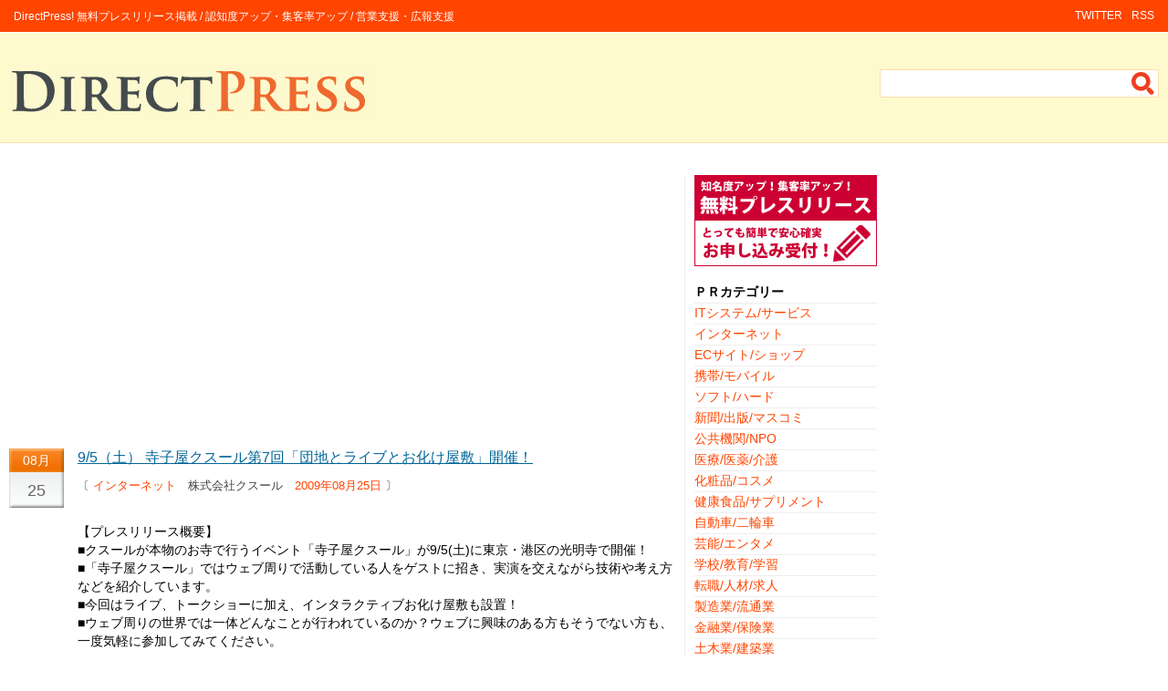

--- FILE ---
content_type: text/html;charset=UTF-8
request_url: http://www.directpress.jp/pr00008169.html
body_size: 12589
content:
<!DOCTYPE HTML PUBLIC "-//W3C//DTD HTML 4.01 Transitional//EN" "http://www.w3c.org/TR/1999/REC-html401-19991224/loose.dtd">
<html xmlns="http://www.w3.org/1999/xhtml">
<head>
<meta http-equiv="Content-Type" content="text/html; charset=UTF-8">
<meta http-equiv="Content-Style-Type" content="text/css">
<meta name="robots" content="index,follow">
<title>9/5（土） 寺子屋クスール第7回「団地とライブとお化け屋敷」開催！ / 株式会社クスール / 2009年08月25日 － DirectPress!無料プレスリリース</title>
<link rel="stylesheet" type="text/css" href="/style.css">
<script async src="https://pagead2.googlesyndication.com/pagead/js/adsbygoogle.js?client=ca-pub-9002567891664102" crossorigin="anonymous"></script>
</head>
<body>

<div id=container>
<div id=container-inner>

<div id=header>
<div id=header-inner-top>
<div id=header-menu>
	<div id=headerLeft>
		<p id=header-description>DirectPress! 無料プレスリリース掲載 / 認知度アップ・集客率アップ / 営業支援・広報支援</p>
	</div>
	<div id=headerRight>
		<ul>
		<li><a href="/">RSS</a></li>
		<li><a href="/">TWITTER</a></li>
		</ul>
		<div class=clr></div>
	</div>
</div>
</div>
<div class=clr></div>


<div id=header-inner-area>
	<div id=headerLogo>
		<a href="/"><img src="/image/logo.gif"></a>
	</div>
	<div id=headerSearch>
		<div id=schBox>
			<form action="/" method="post" id="HeaderForm" name="HeaderForm" onSubmit="return checkvalue();">
			<input id="schText" type="text" name="q" size="20" maxlength="20" value=''>
			<input id="schButton" type="image" src="/image/icoSearch.gif" value="検索">
			</form>
		</div>
	</div>
</div>
</div>
<div class=clr></div>


<div id=content>
<div id=content-inner>
	<div id=contentLeft>

		<div style="margin-bottom:20px;">
<script async src="https://pagead2.googlesyndication.com/pagead/js/adsbygoogle.js?client=ca-pub-9002567891664102"
     crossorigin="anonymous"></script>
<!-- スクウェア_レスポンシブ -->
<ins class="adsbygoogle"
     style="display:block"
     data-ad-client="ca-pub-9002567891664102"
     data-ad-slot="2985950286"
     data-ad-format="auto"
     data-full-width-responsive="true"></ins>
<script>
     (adsbygoogle = window.adsbygoogle || []).push({});
</script>
		</div>

		<div class=area>
	<div class=status>
		<div class=icoCalender>
			<div class=calMonth>08月</div>
			<div class=calDay>25</div>
		</div>
	</div>
	<div class=entry>
		<div class=enTitle><a href='/pr00008169.html'>9/5（土） 寺子屋クスール第7回「団地とライブとお化け屋敷」開催！</a></div>
		<p class=enCate>〔 <a href='/ct020/'>インターネット</a>　株式会社クスール　<a href='/dt20090825/'>2009年08月25日</a> 〕</p>
		<div class=enBody><br>
		【プレスリリース概要】<br>■クスールが本物のお寺で行うイベント「寺子屋クスール」が9/5(土)に東京・港区の光明寺で開催！<br>■「寺子屋クスール」ではウェブ周りで活動している人をゲストに招き、実演を交えながら技術や考え方などを紹介しています。<br>■今回はライブ、トークショーに加え、インタラクティブお化け屋敷も設置！<br>■ウェブ周りの世界では一体どんなことが行われているのか？ウェブに興味のある方もそうでない方も、一度気軽に参加してみてください。<br><br>
		【プレスリリース内容】<br>9月5日（土）<br>寺子屋クスール第7回「団地とライブとお化け屋敷」開催！<br><br><br>・団地：団地マニア　大山顧によるトークショー<br>・ライブ：d.v.dのライブ＆トークショー<br>・お化け屋敷：「お化け屋敷プロデューサー」五味弘文<br>  ＋くるくる研究室によるインタラクティブお化け屋敷開設<br><br><br>◆開催概要◆<br><br>クスールが光明寺のスペースを借りて行うイベント「寺子屋クスール」の第7回が9月5日（土）に開催されます。<br>「寺子屋クスール」ではウェブ周りで活動している人をゲストに招き、実演を交えながら技術や考え方などを紹介していきます。<br><br>今回はライブ、トークショーに加え、参加者自身が脅かすことのできるインタラクティブお化け屋敷を用意しています。<br>ウェブ周りの世界では一体どんなことが行われているのか？ウェブに興味のある方もそうでない方も、一度気軽に参加してみてください。<br><br>http://terakoya.cshool.jp/<br><br><br>◆実施概要◆<br> <br>・日時：2009年9月5日（土）18:00～21:00<br>・会場：光明寺本堂・境内<br>・最寄り駅：日比谷線「神谷町」駅を下車3番出口から徒歩1分<br>・入場料：2000円<br>※当日、浴衣を着てご来場いただいた方には、『浴衣割引』として500円引きの1,500円でご入場できます！<br><br><br>◆ゲスト◆<br><br>・大山 顕 氏(「住宅都市整理公団」総裁)<br><br>1972年生まれ。工場、団地、ジャンクション、などドボクなものに夢中。ニフティの「デイリーポータルZ」での連載のほか、「工場鑑賞クルーズ」などさまざまな展覧会やトークショー、ツアーを主催。<br>NHK-BS『熱中時間』のレギュラーも勤める。主な著書は「工場萌え」「団地の見究」(共に東京書籍）、「ジャンクション」（メディアファクトリー）「高架下建築」（洋泉社）など。ウェブサイトは「住宅都市整理公団」、「日本ジャンクション公団」など。<br><br>・d.v.d（パフォーマンスユニット）<br><br>ドラムデュオItoken + Jimanicaによる音楽と、映像作家山口崇司による幾何ポップな映像とのパフォーマンスユニット。<br>楽器と映像を同期させることにより、2台のドラムが映像を操作し映像が曲を奏でるインタラクティヴな「ライヴインスタレーション」は、音楽を超えた様々な方面で話題を集める。その音楽性とクオリティの高い映像によって、ライヴハウス、クラブシーンをはじめ、インスタレーション出展、海外ギャラリーでの公演など、アート・シーンからも注目を集めている。<br>インタラクティブアート・音楽のコンペティション”Prix Ars Electronica 08”にて、Digital Music部門においてHonorary Mention賞を受賞。国内外を問わず高い評価を得ている。<br><br>・五味弘文 氏（お化け屋敷プロデューサー）<br><br>1957年、長野県生まれ。立教大学法学部卒。<br>1992年、株式会社クラブハウスと共に、後楽園ゆうえんちの夏期イベント『ルナパーク』の制作業務を行い、『麿赤児のパノラマ怪奇館』でそれまで誰も手をつけなかったおばけ屋敷のイベント化で驚異的な動員を記録。以降のおばけ屋敷ブーム、ホラーブームの先駆けとなる。<br>1994年、後楽園ゆうえんち（現東京ドームシティ アトラクションズ）の『楳図かずおのおばけ屋敷～安土家の祟り』を建設。<br>その後、著名人が演出するおばけ屋敷から仕掛けのあるおばけ屋敷へ路線を変更。数々のアトラクションを手がける。アミューズメントパーク以外でのホラー企画等も生み出している。<br><br>・くるくる研究室<br><br>くるくる研究室は、クリエイティブ集団「kurukuru」の部活動の１つです。「kurukuru」は約10名のWeb制作チームで、システム開発から、デザイン、実装までを行っている3社により構成されています。<br>くるくる研究室は、2007年に結成され、電子回路を利用した様々なインタラクションを研究開発しています。「+Gainer」の執筆や、2007年、2008年のAdobe MAXへ講演など、制作活動の合間を縫って活動をしています。<br><br><br>---------------------------------------<br>【株式会社クスール　会社概要】<br>名称　　： 株式会社クスール<br>本社住所： 〒160-0022　東京都新宿区新宿1-25-14 関根ビル6F kurukuru<br>設立　　： 2006年6月<br>資本金　： 300万円<br>代表者　： 代表取締役社長　松村慎<br>URL　　 ： http://www.cshool.jp/<br><br>
		【プレスリリース連絡先】<br>● 本イベントに関するお問い合わせ<br>株式会社クスール<br>上泉(かみいずみ)<br>TEL:03-6421-7212<br>E-mail: terakoya@cshool.jp<br>Website: http://terakoya.cshool.jp/<br>
		</div>
	</div>
	<div class=clr></div>
</div>

		<div id=osusume><a class=icoMark href='/pr00008107.html'>ブレインネット、「激安の固定（定額）報酬型で内部施策・外部施策をサポートするSEOセレクト」を開始</a><br>
<a class=icoMark href='/pr00008090.html'>5万円からのホームページ制作　ネット・クリエイティブ</a><br>
<a class=icoMark href='/pr00008070.html'>「ネコジルシ」、にゃらんたび ムムムッ篇DVD販売促進キャンペーン開始</a><br>
<a class=icoMark href='/pr00008064.html'>ディレクタス、Web解析パッケージ「Omniture Fusion（TM）」サービス提供の契約を締結</a><br>
<a class=icoMark href='/pr00008058.html'>SEO成功事例公開！無料SEO対策セミナー　09年9月2日(水)開催！</a><br>
</div>
<script async src="https://pagead2.googlesyndication.com/pagead/js/adsbygoogle.js?client=ca-pub-9002567891664102"
     crossorigin="anonymous"></script>
<!-- スクウェア_レスポンシブ -->
<ins class="adsbygoogle"
     style="display:block"
     data-ad-client="ca-pub-9002567891664102"
     data-ad-slot="2985950286"
     data-ad-format="auto"
     data-full-width-responsive="true"></ins>
<script>
     (adsbygoogle = window.adsbygoogle || []).push({});
</script>
	</div>

	<div id=contentRight>
		<div id=sdMessage>
			<a href="/freeservice.php">
				<img src="/image/bnrPress.gif" width="200" height="100">
			</a>
		</div>

		<div style="margin-bottom:20px;">
		</div>

		<div class=sdList>
			<ul>
			<li class=sdTitle>ＰＲカテゴリー</li>
			<li><a href="/ct010/">ITシステム/サービス</a></li>
			<li><a href="/ct020/">インターネット</a></li>
			<li><a href="/ct030/">ECサイト/ショップ</a></li>
			<li><a href="/ct040/">携帯/モバイル</a></li>
			<li><a href="/ct050/">ソフト/ハード</a></li>
			<li><a href="/ct060/">新聞/出版/マスコミ</a></li>
			<li><a href="/ct070/">公共機関/NPO</a></li>
			<li><a href="/ct080/">医療/医薬/介護</a></li>
			<li><a href="/ct090/">化粧品/コスメ</a></li>
			<li><a href="/ct100/">健康食品/サプリメント</a></li>
			<li><a href="/ct110/">自動車/二輪車</a></li>
			<li><a href="/ct120/">芸能/エンタメ</a></li>
			<li><a href="/ct130/">学校/教育/学習</a></li>
			<li><a href="/ct140/">転職/人材/求人</a></li>
			<li><a href="/ct150/">製造業/流通業</a></li>
			<li><a href="/ct160/">金融業/保険業</a></li>
			<li><a href="/ct170/">土木業/建築業</a></li>
			<li><a href="/ct180/">飲食業/食品関連業</a></li>
			<li><a href="/ct190/">スポーツ/アウトドア</a></li>
			<li><a href="/ct200/">サービス業/小売業</a></li>
			<li><a href="/ct210/">ファッション/インテリア</a></li>
			<li><a href="/ct220/">経営/コンサルティング</a></li>
			<li><a href="/ct230/">不動産/投資/株</a></li>
			<li><a href="/ct240/">広告/デザイン</a></li>
			<li><a href="/ct250/">懸賞/プレゼント</a></li>
			<li><a href="/ct260/">セミナー/講習会</a></li>
			<li><a href="/ct270/">ランキング/集計結果</a></li>
			<li><a href="/ct280/">業務提携/資本提携</a></li>
			<li><a href="/ct290/">キャンペーン/セール</a></li>
			<li><a href="/ct300/">お知らせ/ご案内</a></li>
			<li><a href="/ct310/">その他</a></li>
			</ul>
		</div>
	</div>
</div>
</div>
<div class=clr></div>


<div id=footer>
<div id=footer-inner>
	<div id=copyright>Copyright &copy; 2007 <a href="/">DirectPress！無料プレスリリース</a> All Rights Reserved.</div>
	<div id=pagetop><a href="#header">ページトップへ</a></div>
	<div class=clr></div>
</div>
</div>

</div>
</div>

</body>
</html>


--- FILE ---
content_type: text/html; charset=utf-8
request_url: https://www.google.com/recaptcha/api2/aframe
body_size: 265
content:
<!DOCTYPE HTML><html><head><meta http-equiv="content-type" content="text/html; charset=UTF-8"></head><body><script nonce="GErkYwklCeKaSiY7nwfvsw">/** Anti-fraud and anti-abuse applications only. See google.com/recaptcha */ try{var clients={'sodar':'https://pagead2.googlesyndication.com/pagead/sodar?'};window.addEventListener("message",function(a){try{if(a.source===window.parent){var b=JSON.parse(a.data);var c=clients[b['id']];if(c){var d=document.createElement('img');d.src=c+b['params']+'&rc='+(localStorage.getItem("rc::a")?sessionStorage.getItem("rc::b"):"");window.document.body.appendChild(d);sessionStorage.setItem("rc::e",parseInt(sessionStorage.getItem("rc::e")||0)+1);localStorage.setItem("rc::h",'1769108170303');}}}catch(b){}});window.parent.postMessage("_grecaptcha_ready", "*");}catch(b){}</script></body></html>

--- FILE ---
content_type: text/css
request_url: http://www.directpress.jp/style.css
body_size: 6510
content:
@charset "utf-8"; 

HTML { PADDING:0px; MARGIN:0px; }
BODY { PADDING:0px; MARGIN:0px; }
BODY { BACKGROUND:#fff; FONT-FAMILY:"Verdana",sans-serif; TEXT-ALIGN:left }
DIV { PADDING:0px; MARGIN:0px; }

A { TEXT-DECORATION:none; }
A IMG { BORDER:none; }

P { PADDING-RIGHT:0px; PADDING-LEFT:0px; PADDING-BOTTOM:0px; PADDING-TOP:0px }
P { MARGIN-RIGHT:0px; MARGIN-LEFT:0px; MARGIN-BOTTOM:0.75em; MARGIN-TOP:0px }
.clr { CLEAR:both }

#container-inner { MIN-HEIGHT:100%; MARGIN:0px auto; WIDTH:100%; TEXT-ALIGN:left }

#header { min-width:930px; MARGIN-BOTTOM:20px; WIDTH:100%; }
#header-inner-top { MARGIN:0px auto; BACKGROUND:#FF4500; HEIGHT:35px }
#header-menu { MARGIN-left:15px; margin-right:15px; }
#headerLeft { FLOAT:left; WIDTH:730px }
#header-description { FONT-WEIGHT:normal; FONT-SIZE:12px; COLOR:#fff; PADDING-TOP:10px }
#headerRight { FLOAT:right; WIDTH:200px }
#header UL { FLOAT:right; MARGIN:0px; PADDING-TOP:10px; LIST-STYLE-TYPE:none }
#header LI { FONT-SIZE:12px; FLOAT:right; TEXT-ALIGN:center; COLOR:#fff; }
#header UL LI A { FONT-SIZE:12px; margin-left:10px; COLOR:#FFF; }

#header-inner-area { BACKGROUND:#FFFACD; HEIGHT:90px; padding-top:30px; BORDER-bottom:#FFDEAD 1px solid; }
#headerLogo { FLOAT:left; WIDTH:400px; padding:10px; }
#headerSearch { FLOAT:right; WIDTH:400px; padding:10px; }

#schBox { FLOAT:right; width:300px; BACKGROUND:#FFF; BORDER:#FFDEAD 1px solid; padding:2px; }
#schText { width:265px;border:0px;background-color:#fff;font-size:18px;color:#666; }
#schButton { width:25px; position:relative; top:0px; vertical-align:middle; }


#content { WIDTH:100%; TEXT-ALIGN:left; BACKGROUND:#fff;  }
#content P { FONT-SIZE:80%; COLOR:#444; LINE-HEIGHT:1.7em }
#content-inner { BACKGROUND:#fff; WIDTH:951px; MARGIN-BOTTOM:15px; MARGIN-left:10px; }
#contentLeft { FLOAT:left; WIDTH:730px; BORDER-right:#eee 1px solid; MARGIN-right:10px; padding-right:10px; }
#contentRight { FLOAT:right; WIDTH:200px; padding-left:0px; }


.area { BORDER-bottom:#eee 1px solid; padding-bottom:10px; MARGIN-BOTTOM:20px; WIDTH:730px; BACKGROUND:#fff; }

.status { FLOAT:left; WIDTH:60px; text-align:right; BACKGROUND:#fff; margin-right:15px; FONT-SIZE:12px; color:#666; }
.status UL { LIST-STYLE-TYPE:none; MARGIN:0px; padding:0px;}
.status LI { height:15px; FONT-SIZE:10px; BORDER-bottom:#eee 0px solid; margin-bottom:3px; padding-bottom:3px; LINE-HEIGHT:150%; }

.icoPower { MARGIN-TOP:0px; PADDING-LEFT:0px; BACKGROUND:url(/image/icoPower.gif) no-repeat left top; }
.icoCompany { MARGIN-TOP:0px; PADDING-LEFT:0px; BACKGROUND:url(/image/icoCompany.gif) no-repeat left top; }
.icoDate { MARGIN-TOP:0px; PADDING-LEFT:0px; BACKGROUND:url(/image/icoDate.gif) no-repeat left top; }
.icoCategory { MARGIN-TOP:0px; PADDING-LEFT:0px; BACKGROUND:url(/image/icoCategory.gif) no-repeat left top; }

.icoNew { MARGIN-left:10px; PADDING-LEFT:0px; BACKGROUND:url(/image/icon-new.gif) no-repeat right top; }
.icoPick { MARGIN-TOP:0px; PADDING-LEFT:0px; BACKGROUND:url(/image/icon-pickup.gif) no-repeat right top; }

.icoCalender { text-align:center; WIDTH:60px; height:65px; MARGIN-bottom:10px; BACKGROUND:url(/image/icoCalender.gif) no-repeat right top; }
.calMonth { padding-top:5px; FONT-SIZE:14px; color:#fff; }
.calDay { padding-top:13px; FONT-SIZE:18px;}

.entry { FLOAT:right; WIDTH:655px; BACKGROUND:#fff; LINE-HEIGHT:130%; }
.enTitle { MARGIN-BOTTOM:10px; FONT-SIZE:16px; font-weight:normal; BACKGROUND:#fff; }
.enBody { word-break:break-all; MARGIN-BOTTOM:10px; FONT-SIZE:14px; BACKGROUND:#fff; }
.enTitle A:link { TEXT-DECORATION:underline; COLOR:#006699 }
.enTitle A:visited { TEXT-DECORATION:underline; COLOR:#006699 }
.enTitle A { TEXT-DECORATION:underline; }
.enCate A:link { TEXT-DECORATION:none; COLOR:#FF4500 }
.enCate A:visited { TEXT-DECORATION:none; COLOR:#FF4500 }

#sdMessage { MARGIN-BOTTOM:20px; WIDTH:200px; BACKGROUND:#fff; }
.sdList UL { LIST-STYLE-TYPE:none; MARGIN:0px; margin-bottom:20px; padding:0px; }
.sdList LI { FONT-SIZE:14px; BORDER-bottom:#eee 1px solid; margin-bottom:2px; padding-bottom:2px; }
.sdList LI.sdTitle { font-weight:bold; FONT-SIZE:14px; BORDER-bottom:#eee 1px solid; margin-bottom:2px; padding-bottom:2px; }
.sdList A:link { TEXT-DECORATION:none; COLOR:#FF4500 }
.sdList A:visited { TEXT-DECORATION:none; COLOR:#FF4500 }

#footer { MARGIN-TOP:20px; WIDTH:100%; COLOR:#fff; HEIGHT:35px; BACKGROUND:#FF4500; }
#footer-inner { MARGIN:0px auto; WIDTH:740px; COLOR:#fff; FONT-SIZE:12px; LINE-HEIGHT:35px }
#footer UL { DISPLAY:block; FLOAT:left;  MARGIN:0px; padding:0px; }
#footer LI { DISPLAY:inline; PADDING-LEFT:1em; LINE-HEIGHT:35px }
#footer A { COLOR:#fff }
#copyright { PADDING-RIGHT:10px; FLOAT:left; }
#pagetop { PADDING-left:10px; FLOAT:right; }

.area { BORDER-bottom:#eee 1px solid; padding-bottom:10px; MARGIN-BOTTOM:20px; WIDTH:730px; BACKGROUND:#fff; }

.main { MARGIN-BOTTOM:10px; WIDTH:730px; }
.mainTitle { BACKGROUND:#FFFACD; BORDER-left:#FF4500 5px solid; BORDER-top:#FFDEAD 1px solid; BORDER-bottom:#FFDEAD 1px solid; BORDER-right:#FFDEAD 1px solid; padding:5px; MARGIN-BOTTOM:10px; }
.mainBody { BACKGROUND:#fff; padding:5px; MARGIN-BOTTOM:10px; }
.mainArea { BACKGROUND:#fff; padding-top:5px; MARGIN-BOTTOM:10px; }

.tbl { width:600px; border:solid 1px #FFDEAD; border-collapse:collapse; border-spacing:0; text-align:left; }
.th {  font-size:14px;width:120px; border:solid 1px #FFDEAD; padding:5px; background:#FFFACD; text-align:left; font-weight:normal; }
.td {  font-size:14px;border:solid 1px #FFDEAD; padding:5px; }

#pageing { BACKGROUND:#FFFACD; BORDER:#FFDEAD 1px solid; padding:5px; MARGIN-BOTTOM:20px; }

#osusume { MARGIN-BOTTOM:20px; FONT-SIZE:12px; LINE-HEIGHT:150%; padding:5px; BACKGROUND:#FFF; BORDER:#FFDEAD 1px solid; }
#osusume A { TEXT-DECORATION:none; COLOR:#000;  }
.icoMark { MARGIN:0px; PADDING-LEFT:10px; BACKGROUND:url(/image/icon_category.gif) no-repeat top left; }


.inTbl { MARGIN-BOTTOM:20px; width:730px; border:solid 1px #FFDEAD; border-collapse:collapse; border-spacing:0; text-align:left; }
.inTh { font-size:14px;width:120px; border:solid 1px #FFDEAD; padding:5px; background:#FFFACD; text-align:left; font-weight:normal; }
.inTd { font-size:14px;border:solid 1px #FFDEAD; padding:5px; }
.inThc { font-size:14px;width:120px; border:solid 1px #FFDEAD; padding:5px; background:#FFFACD; text-align:center; font-weight:normal; }

#board { MARGIN-BOTTOM:20px; width:720px; border:solid 1px #FFDEAD; border-top:solid 3px #FFDEAD; padding:5px; LINE-HEIGHT:150%; }
#board A { TEXT-DECORATION:none; COLOR:#FF4500 }
